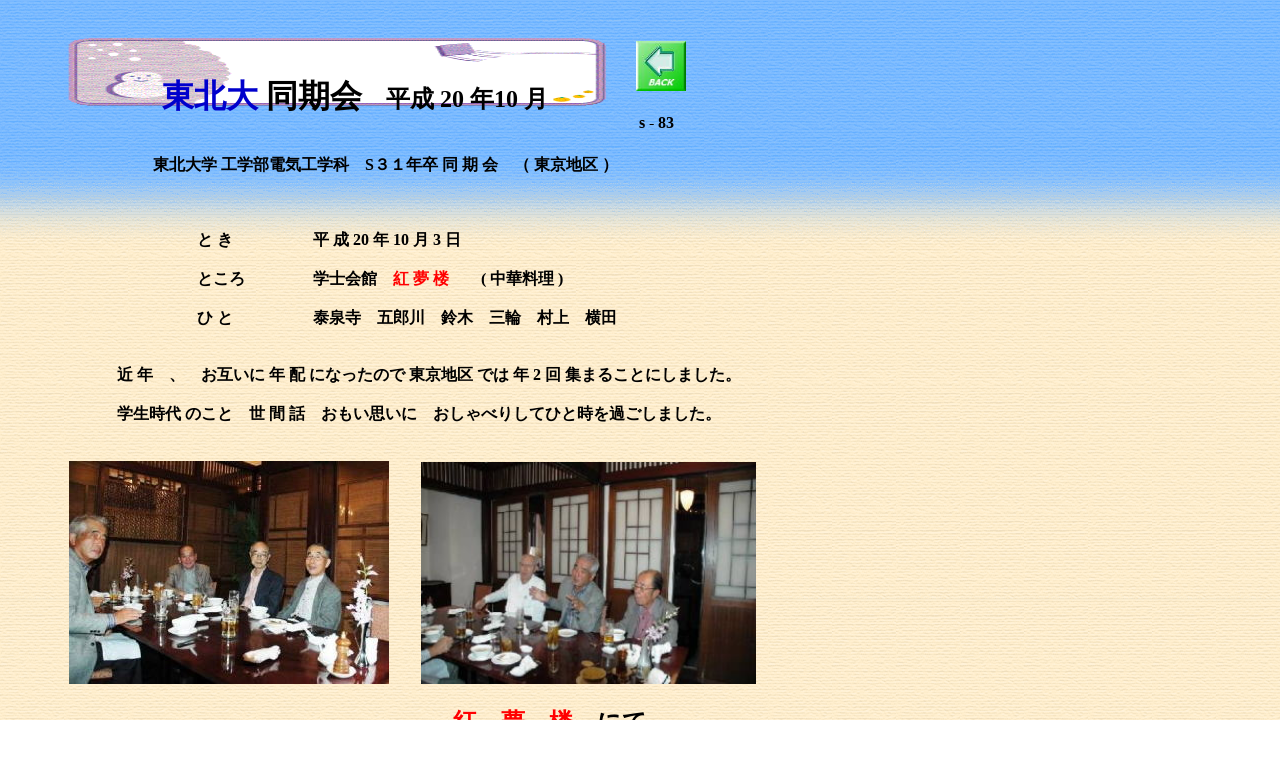

--- FILE ---
content_type: text/html
request_url: http://kame3.org/ver6/newpage83.htm
body_size: 2475
content:
<!DOCTYPE HTML PUBLIC "-//W3C//DTD HTML 4.01 Transitional//EN">
<HTML>
<HEAD>
<META name="GENERATOR" content="IBM WebSphere Homepage Builder Version 6.0.2.1 for Windows">
<META http-equiv="Content-Type" content="text/html; charset=Shift_JIS">
<META http-equiv="Content-Style-Type" content="text/css">
<META name="IBM:HPB-Input-Mode" content="mode/flm; pagewidth=750; pageheight=900">
<TITLE></TITLE>
</HEAD>
<BODY background="pe07_bg.gif">
<DIV style="top : 38px;left : 53px;
  position : absolute;
  z-index : 1;
" id="Layer1"><IMG src="a004ban.gif" width="567" height="68" border="0"></DIV>
<DIV style="top : 59px;left : 162px;
  position : absolute;
  z-index : 2;
  width : 452px;
  height : 32px;
" id="Layer2">
<P><B><FONT size="6" face="ＤＦ行書体" color="#0000cc">東北大</FONT><FONT size="6" face="ＤＦ行書体"> 同期会</FONT><FONT size="5" face="ＤＦ行書体">　平成 20 年10 月</FONT></B></P>
</DIV>
<DIV style="top : 98px;left : 639px;
  position : absolute;
  z-index : 3;
  width : 95px;
  height : 6px;
" id="Layer3">
<P><B>s - 83</B></P>
</DIV>
<DIV style="top : 41px;left : 636px;
  position : absolute;
  z-index : 4;
" id="Layer4"><A href="newpage59.htm"><IMG src="01c1.jpg" width="50" height="50" border="0"></A></DIV>
<DIV style="top : 139px;left : 37px;
  position : absolute;
  z-index : 5;
  width : 740px;
  height : 576px;
" id="Layer5">
<P>　 　　　　　　<B>東北大学 工学部電気工学科　S３１年卒 同 期 会　（ 東京地区 ）<BR>
<BR>
　　　　　　　　<BR>
<BR>
　　　　　　　　　　と き　　　　　平 成 20 年 10 月 3 日<BR>
<BR>
　　　　　　　　　　ところ　　　 　学士会館　<FONT color="#ff0000">紅 夢 楼</FONT>　　( 中華料理 )<BR>
<BR>
　　　　　　　　　　ひ と　　　　　泰泉寺　五郎川　鈴木　三輪　村上　横田</B><BR>
<BR>
<BR>
　　　　　<B>近 年　、　お互いに 年 配 になったので 東京地区 では 年 2 回 集まることにしました。<BR>
<BR>
　　　　　学生時代 のこと　世 間 話　おもい思いに　おしゃべりしてひと時を過ごしました。</B><BR>
<BR>
<BR>
　　<IMG src="s31h2010bbb1.jpg" width="320" height="223" border="0">　　<IMG src="s31h2010aaa1.jpg" width="335" height="222" border="0"><BR>
<BR>
　　　　　　　　　　　　　　　　　　　　　　　　　　<FONT color="#ff0000"><B><FONT size="5" face="ＤＦ行書体">紅　夢　楼</FONT></B></FONT><B><FONT size="5" face="ＤＦ行書体">　にて</FONT></B><BR>
<BR>
<BR>
　<FONT color="#009900">★★★★★　★★★★★　★★★★★　★★★★★　★★★★★　★★★★★　★★★★★　★★★★★　★★</FONT><BR>
<BR>
</P>
</DIV>
</BODY>
</HTML>